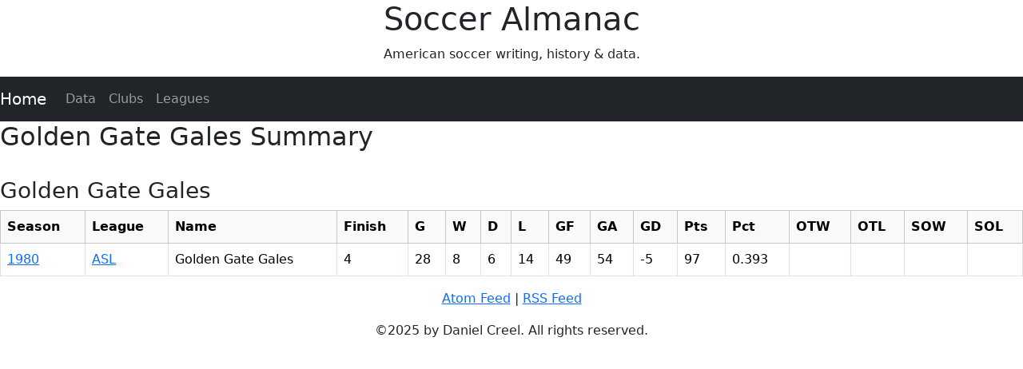

--- FILE ---
content_type: text/html; charset=utf-8
request_url: https://soccer-almanac.com/data/clubs/golden-gate-gales-1980/
body_size: 1490
content:
 <!-- This needs to be before any calls to the static folder! -->


<!DOCTYPE html>
<html>
    
    <head>
        <title>


	
		Golden Gate Gales Summary
	

 | Data</title>
        
            <link rel="icon" type="image/png"
                  href="/static/favicon.ico"> <!-- favicon in core app so it shows everywhere -->
        
        
            
                <meta http-equiv="Content-Type"
                      content="text/html; charset=utf-8" />
            
            
                <meta http-equiv="Content-Language" value="en-US" />
            
            
                <meta name="viewport"
                      content="width=device-width, initial-scale=1">
            
        
        
            
				<link href="https://cdn.jsdelivr.net/npm/bootstrap@5.3.8/dist/css/bootstrap.min.css" rel="stylesheet" integrity="sha384-sRIl4kxILFvY47J16cr9ZwB07vP4J8+LH7qKQnuqkuIAvNWLzeN8tE5YBujZqJLB" crossorigin="anonymous">
				<link rel="stylesheet" type="text/css" href="/static/style.css">
            
            
            
        
    </head>



	<body>
		
		<div class="jumbotron text-center" style="margin-bottom: 0">
			<h1>Soccer Almanac</h1>
			<p>American soccer writing, history & data.</p>
		</div>
		
		<nav class="navbar navbar-expand-sm bg-dark navbar-dark">
			<a class="navbar-brand" href="/">Home</a>
			<button class="navbar-toggler" type="button" data-bs-toggle="collapse" data-bs-target="#collapsibleNavbar">
				<span class="navbar-toggler-icon"></span>
			</button>
			<div class="collapse navbar-collapse" id="collapsibleNavbar">
				<ul class="navbar-nav">
					<li class="nav-item">
						<a class="nav-link" href="/data/">Data</a>
					</li>
					<li class="nav-item">
						<a class="nav-link" href="/data/clubs/">Clubs</a>
					</li>
					<li class="nav-item">
						<a class="nav-link" href="/data/leagues/">Leagues</a>
					</li>
				</ul>
			</div>
		</nav>
		
		<div id="site-wrapper">
			


	
		<h2>Golden Gate Gales Summary</h2>
	

<br>


	
	<h3>Golden Gate Gales</h3>
	<table class="table table-bordered table-hover">
		<thead class="table-light">
			<tr>
				<th scope="col">Season</th>
				<th scope="col">League</th>
				<th scope="col">Name</th>
				<th scope="col">Finish</th>
				<th scope="col">G</th>
				<th scope="col">W</th>
				<th scope="col">D</th>
				<th scope="col">L</th>
				<th scope="col">GF</th>
				<th scope="col">GA</th>
				<th scope="col">GD</th>
				<th scope="col">Pts</th>
				<th scope="col">Pct</th>
				<th scope="col">OTW</th>
				<th scope="col">OTL</th>
				<th scope="col">SOW</th>
				<th scope="col">SOL</th>
			</tr>
		</thead>
		<tbody>
			
			<tr>
				
					<td><a href="/data/teams/golden-gate-gales/asl-1980/">1980 </a></td>
				
				<td><a href="/data/leagues/american-soccer-league-1921/">ASL</td>
				
					<td>Golden Gate Gales</td>
				
				<td>4</td>
				<td>28</td>
				<td>8</td>
				<td>6</td>
				<td>14</td>
				<td>49</td>
				<td>54</td>
				
					<td>-5</td>
				
				<td>97</td>
				<td>0.393</td>
				<td></td>
				<td></td>
				<td></td>
				<td></td>
			</tr>
			
		</tbody>
	</table>
	





		</div>
		
		<div class="jumbotron text-center" style="margin-bottom: 0">
            <p><a href="/blog/feed/atom">Atom Feed</a> | <a href="/blog/feed/rss">RSS Feed</a></p>
            <p>&copy;2025 by Daniel Creel. All rights reserved.</p>
		</div>
        <!-- Optional JavaScript -->
        <!-- jQuery first, then Popper.js, then Bootstrap JS -->
        <!--<script src="https://code.jquery.com/jquery-3.7.1.js" integrity="sha256-eKhayi8LEQwp4NKxN+CfCh+3qOVUtJn3QNZ0TciWLP4=" crossorigin="anonymous"></script>-->
		<script src="https://cdn.jsdelivr.net/npm/bootstrap@5.3.8/dist/js/bootstrap.bundle.min.js" integrity="sha384-FKyoEForCGlyvwx9Hj09JcYn3nv7wiPVlz7YYwJrWVcXK/BmnVDxM+D2scQbITxI" crossorigin="anonymous"></script>
	</body>

    
    
        
        
        
        
    
</html>
